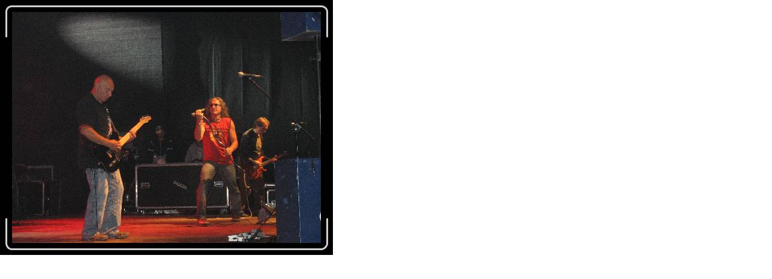

--- FILE ---
content_type: text/html; charset=utf-8
request_url: https://perfect.art.pl/image_zoom.php?show=OTRmM2NkNjlkYjBiZTk2NTY0NTAyMWQyNDhlZmQ3ZmQuanBnP3dpZHRoPSI1NTIiIGhlaWdodD0iNDI0Ig%3D%3D
body_size: 458
content:
<!DOCTYPE html PUBLIC "-//W3C//DTD XHTML 1.0 Transitional//EN" "http://www.w3.org/TR/xhtml1/DTD/xhtml1-transitional.dtd">
<html xmlns="http://www.w3.org/1999/xhtml">

<head>

	<title>Image</title>
	<meta http-equiv="Content-Type" content="text/html; charset=utf-8" />

	<script language="JavaScript" type="text/javascript" src="template/inc_js/imagezoom.js"></script>
	<link href="template/inc_css/dialog/popup.image.css" rel="stylesheet" type="text/css" />

</head>

<body>
<a href="#" title="Close PopUp" onclick="window.close();return false;"><img src="content/images/94f3cd69db0be965645021d248efd7fd.jpg" alt="" border="0" width="552" height="424" /></a>
</body>
</html>